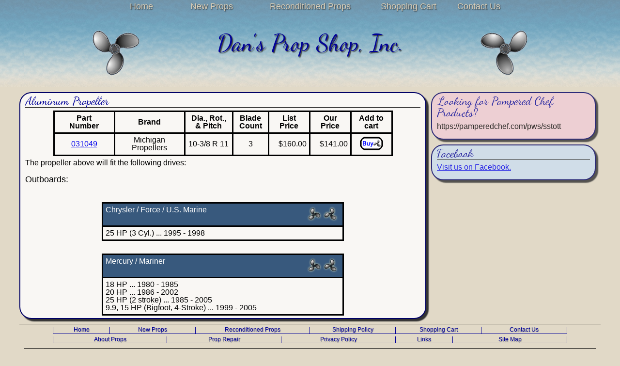

--- FILE ---
content_type: text/html; charset=UTF-8
request_url: https://www.danspropshop.com/alprop.php?partnumber=031049
body_size: 1888
content:
<!DOCTYPE html>
<HTML>
<HEAD>

<TITLE>Aluminum Propeller - 
10-3/8 R 11 - Part #031049 - Dan's Prop Shop, Inc.</TITLE>

<meta http-equiv="Content-Type" content="text/html; charset=utf-8" />
<META NAME="Description" CONTENT="Dan's Prop Shop offers quality, affordable propellers and propeller repairs shipped directly to you.">

<META NAME="Keywords" CONTENT="stainless steel propeller,aluminum prop,boat propeller repair,hi performance props,new propellers,marine prop">

<link rel="shortcut icon" href="/favicon.png"> 
<link rel="stylesheet" type="text/css" href="assets/css/reset.css">
<link rel="stylesheet" type="text/css" href="assets/css/unsemantic-grid-responsive.css">
<link rel="stylesheet" type="text/css" href="assets/css/site.css">
<script src="assets/js/jquery-1.9.1.min.js"></script>

  <meta
    name="viewport"
    content="
      width=device-width,
      initial-scale=1,
      minimum-scale=1,
      maximum-scale=1
    "
  />
</HEAD>

<BODY>
<!-- Header and banner and nav for the top of the page -->
<div class="grid-container">

	<div id="header" class="grid-100 mobile-grid-100">

		<div id="nav" class="grid-100 mobile-grid-100">
			<span class="hide-on-mobile">
                <ul>
                	<li class="grid-10 prefix-15"><a href="index.php">Home</a></li>
                    <li class="grid-15"><a href="newprops.php">New Props</a></li>
                    <li class="grid-20"><a href="recondprops.php">Reconditioned Props</a></li>
                    <li class="grid-15">
<a href='http://www.aitsafe.com/cf/review.cfm?userid=3147966&return=www.danspropshop.com/alprop.php?partnumber=031049'>Shopping Cart</a></li>
                    <li class="grid-10"><a href="contactus.php">Contact Us</a></li>
	            </ul>
            </span>
		</div>

		<div id="banner" class="grid-100 mobile-grid-100">
			<div id="prop-left" class="prefix-10">
				<img src="assets/images/prop-left.gif" />
			</div>
		    Dan's Prop Shop, Inc.
			<div id="prop-right" class="suffix-10">
				<img src="assets/images/prop-right.gif" />
			</div>
		</div>
	</div>

<!-- I am adding space to move the next content down a little -->
	<div class="spacer grid-100 mobile-grid-100">
    </div>
	

	<!-- Main Content -->
	<div id="content" class="grid-70 mobile-grid-100">
	<h1>Aluminum Propeller</h1>
	<div align="center" style="margin:auto;">
	<table border='1' cellspacing='1' cellpadding='3'>
<tr>
<td width='110'><center><strong>Part<br>Number</strong></center></td>
<td width='130'><center><strong>Brand</strong></center></td>
<td width='85'><center><strong>Dia., Rot., & Pitch</strong></center></td>
<td width='60'><center><strong>Blade<br>Count</strong></center></td>
<td width='70'><center><strong>List<br>Price</strong></center></td>
<td width='70'><center><strong>Our<br>Price</strong></center></td>
<td width='70'><center><strong>Add to cart</strong></center></td>
</tr>
<tr>
	<td nowrap><center><a href='alprop.php?partnumber=031049'>031049</a></center></td>
	<td><center>Michigan Propellers</center></td>
	<td><center>10-3/8 R 11</center></td>
	<td><center>3</center></td>
	<td><div align='right'>$160.00</div></td>
	<td><div align='right'>$141.00</div></td>
	<td><center><a href='http://www.aitsafe.com/cf/add.cfm?userid=3147966&price=141.00&product=031049+-+Aluminum+-+10-3/8+R+11+-+3-blade&return=www.danspropshop.com/alprop.php?partnumber=031049'><img src='assets/images/buy.gif' width='50' height='30' border=0></a></center></td>
</tr>
</table></div>

<p>The propeller above will fit the following drives:</p>
<div align="center" style="margin:auto;">

<P align='left'><font size='+1' face='Arial, Helvetica, sans-serif'>Outboards:</font></P><P><table  width='500' border='1' cellspacing='1' cellpadding='3'>
<tr>
<td style='vertical-align:center;' bgcolor='#38597d'>
<font color='#FFFFFF'>Chrysler / Force / U.S. Marine</font><div style='float:right;'><img src='assets/images/small-props.png'></div></td>
</tr>
<tr>
<td width='100%' valign='top'>
<font face='Arial, Helvetica, sans-serif'>25 HP (3 Cyl.) ... 1995 - 1998</font><br> 
</td></tr></table><P><table  width='500' border='1' cellspacing='1' cellpadding='3'>
<tr>
<td style='vertical-align:center;' bgcolor='#38597d'>
<font color='#FFFFFF'>Mercury / Mariner</font><div style='float:right;'><img src='assets/images/small-props.png'></div></td>
</tr>
<tr>
<td width='100%' valign='top'>
<font face='Arial, Helvetica, sans-serif'>18 HP ... 1980 - 1985</font><br> 
<font face='Arial, Helvetica, sans-serif'>20 HP ... 1986 - 2002</font><br> 
<font face='Arial, Helvetica, sans-serif'>25 HP (2 stroke) ... 1985 - 2005</font><br> 
<font face='Arial, Helvetica, sans-serif'>9.9, 15 HP (Bigfoot, 4-Stroke) ... 1999 - 2005</font><br> 
</table></div>
</div>
    
<!-- need a spacer if on Mobile -->
	<span class="hide-on-desktop">
    <div class="spacer mobile-grid-100">
    </div>
	</span>
	
		<!-- Info and Topics Area ... these will be 30% if desktop or 100% if on Mobile -->
	<div id="info-topics_container" class="grid-30 mobile-grid-100">
				<div id="sales" class="grid-100 mobile-grid-100">
		<h1>Looking for Pampered Chef Products?</h1>
	<p> https://pamperedchef.com/pws/sstott
	</p>
	    </div>
        <div class="spacer grid-100 mobile-grid-100">
        </div>
	
    	<div id="topics" class="grid-100 mobile-grid-100">
	        <h1>Facebook</h1>
            <p><a href="https://www.facebook.com/pages/Dans-Prop-Shop-Inc/167865549906243" target="_blank">Visit us on Facebook.</a></p>
	    </div>
        <div class="spacer grid-100 mobile-grid-100">
        </div>
    </div>    
    <div class="spacer mobile-grid-100 grid-100">
    </div>
	
			    <div id="footer" class="grid-100 mobile-grid-100">
        <!-- first the links and then notices -->
        <!-- Desktop version -->
		<span class="hide-on-mobile">
        <ul class="desktop">
        	<li class="grid-10 prefix-5 leftLI"><a href="index.php">Home</a></li>
            <li class="grid-15"><a href="newprops.php">New Props</a></li>
            <li class="grid-20"><a href="recondprops.php">Reconditioned Props</a></li>
            <li class="grid-15"><a href="shipping.php">Shipping Policy</a></li>
            <li class="grid-15">
<a href='http://www.aitsafe.com/cf/review.cfm?userid=3147966&return=www.danspropshop.com/alprop.php?partnumber=031049'>Shopping Cart</a></li>			
            <li class="grid-15"><a href="contactus.php">Contact Us</a></li>
      	</ul>
        <ul class="desktop">
            <li class="grid-20 prefix-5 leftLI"><a href="aboutprops.php">About Props</a></li>
            <li class="grid-20"><a href="Proprepair.php">Prop Repair</a></li>			
            <li class="grid-20"><a href="privacy.php">Privacy Policy</a></li>
            <li class="grid-10"><a href="links.php">Links</a></li>
            <li class="grid-20"><a href="sitemap.php">Site Map</a></li>
     	</ul>
        </span>
        <!-- Mobile version -->
		<span class="hide-on-desktop">
      	<ul class="mobile">
        	<li class="mobile-grid-30 mobile-prefix-5"><a href="index.php">Home</a></li>
            <li class="mobile-grid-50 mobile-prefix-10">
<a href='http://www.aitsafe.com/cf/review.cfm?userid=3147966&return=www.danspropshop.com/alprop.php?partnumber=031049'>Shopping Cart</a></li>			

            <li class="mobile-grid-40 mobile-prefix-5"><a href="newprops.php">New Props</a></li>
            <li class="mobile-grid-40 mobile-prefix-10"><a href="Proprepair.php">Prop Repair</a></li>

            <li class="mobile-grid-50 mobile-prefix-5"><a href="recondprops.php">Reconditioned Props</a></li>
            <li class="mobile-grid-30 mobile-prefix-10"><a href="links.php">Links</a></li>

            <li class="mobile-grid-90 mobile-prefix-5"><a href="aboutprops.php">About Props</a></li>
			
            <li class="mobile-grid-40 mobile-prefix-5"><a href="shipping.php">Shipping Policy</a></li>
            <li class="mobile-grid-40 mobile-prefix-10"><a href="privacy.php">Privacy Policy</a></li>

            <li class="mobile-grid-40 mobile-prefix-5"><a href="contactus.php">Contact Us</a></li>
            <li class="mobile-grid-40 mobile-prefix-10"><a href="sitemap.php">Site Map</a></li>
     	</ul>
        </span>
        
        <div class="spacer mobile-grid-100 grid-100">
        </div>
        
        <p class="line">Copyright &copy;1999-2026, Dan's Prop Shop, Inc., Site Designed and Developed by: Michael Stott</p>
    </div>

</div>

</BODY>
</HTML>
